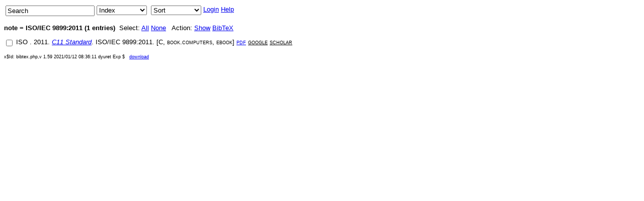

--- FILE ---
content_type: text/html; charset=utf-8
request_url: http://www2.denizyuret.com/bibtex.php?fn=select&field=note&value=ISO%2FIEC%209899%3A2011
body_size: 2234
content:
<?xml version="1.0" encoding="UTF-8"?>
<!DOCTYPE html 
     PUBLIC "-//W3C//DTD XHTML 1.0 Transitional//EN"
     "http://www.w3.org/TR/xhtml1/DTD/xhtml1-transitional.dtd">
<html xmlns="http://www.w3.org/1999/xhtml" xml:lang="en" lang="en">
<head>
<title>BibTeX</title>
<style type="text/css">
<!--
body { 
  font-family:Arial,sans-serif; 
  font-size:13px;
  white-space:nowrap;
  /* line-height:1.5; */
}
.keyword { font-variant:small-caps; color:black }
a.local { text-decoration:none; color:black }
a.google0 { text-decoration:none; color:black }
a.url { font-variant:small-caps }
a.edit { font-variant:small-caps; color:black }
a.google { font-variant:small-caps; color:black }
a.abstract { font-variant:small-caps; color:black }
div.abstract { font-style:oblique; white-space:pre-wrap; }
p.rcsid { font-size:xx-small }
input { vertical-align:top }
a.top { vertical-align:top }
-->
</style>

<script type="text/javascript">
<!--

function checkAll(val) {
  with(document.selection_form) {
    for (var i = 0; i < elements.length; i++){
      var elem = elements[i];
      if (elem.type == "checkbox") {
        elem.checked = val;
      }
    }
  }
}

function checkCnt() {
  var checked = 0;
  with(document.selection_form) {
    for (var i = 0; i < elements.length; i++){
      var elem = elements[i];
      if ((elem.type == "checkbox") && elem.checked) {
        checked++;
      }
    }
  }
  return checked;
}

function show() {
  var checked = checkCnt();
  if (checked == 0) {
    alert("Please select some entries first.");
  } else with(document.selection_form) {
    fn.value = "show";
    submit();
  }
}

function confirmDelete() {
  var checked = checkCnt();
  if (checked == 0) {
    alert("Please select some entries first.");
  } else with(document.selection_form) {
    if (confirm("Are you sure you want to delete these " + checked + " entries?")) {
      fn.value = "delete";
      submit();
    }
  }
}

function bibtex() {
  var checked = checkCnt();
  if ((checked > 0) ||
      (confirm("You have not made a selection.\nWould you like to export all entries in the database?")))
    with(document.selection_form) {
      fn.value = "bibtex";
      submit();
    }
}

function keyword(func) {
  var checked = checkCnt();
  if (checked == 0) {
    alert("Please select some entries first.");
  } else with(document.selection_form) {
    if (keyword.value == "") {
       alert("Please select a keyword.");
    } else {
       fn.value = func;
       submit();
    }
  }
}

function edit_value(v) {
  with(document.index_form) {
    nv = prompt("Enter the value to use instead of "
                + field.value + " = " + v +
                "\n(leave blank to delete the value)\n");
    if (nv != null) {
      if (nv == "") {
       msg = "Are you sure you want to delete all " + field.value +
             " fields with value = " + v + "?";
      } else {
       msg = "Are you sure you want to replace all " + field.value +
             "=\"" + v + "\" fields with " + field.value +
             "=\"" + nv + "\"?";
      }
      if (confirm(msg)) {
        newval.value = nv;
        submit();
      }
    }
  }
}

function toggleVisible(arg)
{
  var targetElement = document.getElementById(arg);
  if (targetElement.style.display == "none") {
    targetElement.style.display = ""; 
  } else {
    targetElement.style.display = "none";
  }
}
-->
</script>
</head>
<body>
<table>
<tr valign="top">
<td>
<form action="/bibtex.php">
<input type="hidden" name="fn" value="search"/>
<input onclick="if(value == &quot;Search&quot;){value = &quot;&quot;}" type="text" name="pattern" value="Search"/>
</form>
</td>
<td>
<form action="/bibtex.php">
<input type="hidden" name="fn" value="index"/>
<select name="field" size="1" onchange="submit()">
<option value="">Index</option>
<option value="abstract">abstract</option>
<option value="address">address</option>
<option value="annote">annote</option>
<option value="archiveprefix">archiveprefix</option>
<option value="author">author</option>
<option value="bibsource">bibsource</option>
<option value="biburl">biburl</option>
<option value="booktitle">booktitle</option>
<option value="chapter">chapter</option>
<option value="citations">citations</option>
<option value="citekey">citekey</option>
<option value="doi">doi</option>
<option value="edition">edition</option>
<option value="editor">editor</option>
<option value="entrytype">entrytype</option>
<option value="eprint">eprint</option>
<option value="howpublished">howpublished</option>
<option value="institution">institution</option>
<option value="isbn">isbn</option>
<option value="issn">issn</option>
<option value="journal">journal</option>
<option value="keywords">keywords</option>
<option value="lccn">lccn</option>
<option value="month">month</option>
<option value="note">note</option>
<option value="number">number</option>
<option value="organization">organization</option>
<option value="pages">pages</option>
<option value="publisher">publisher</option>
<option value="school">school</option>
<option value="series">series</option>
<option value="timestamp">timestamp</option>
<option value="title">title</option>
<option value="type">type</option>
<option value="url">url</option>
<option value="volume">volume</option>
<option value="year">year</option>
</select>
</form>
</td>
<td/>
<td>
<form action="/bibtex.php">
<input type="hidden" name="fn" value="select"/>
<input type="hidden" name="field" value="note"/>
<input type="hidden" name="value" value="ISO/IEC 9899:2011"/>
<select name="sort" size="1" onchange="submit()">
<option value="">Sort</option>
<option value="abstract">abstract</option>
<option value="address">address</option>
<option value="annote">annote</option>
<option value="archiveprefix">archiveprefix</option>
<option value="author">author</option>
<option value="bibsource">bibsource</option>
<option value="biburl">biburl</option>
<option value="booktitle">booktitle</option>
<option value="chapter">chapter</option>
<option value="citations">citations</option>
<option value="citekey">citekey</option>
<option value="doi">doi</option>
<option value="edition">edition</option>
<option value="editor">editor</option>
<option value="entryid">entryid</option>
<option value="entrytype">entrytype</option>
<option value="eprint">eprint</option>
<option value="howpublished">howpublished</option>
<option value="institution">institution</option>
<option value="isbn">isbn</option>
<option value="issn">issn</option>
<option value="journal">journal</option>
<option value="keywords">keywords</option>
<option value="lccn">lccn</option>
<option value="month">month</option>
<option value="note">note</option>
<option value="number">number</option>
<option value="organization">organization</option>
<option value="pages">pages</option>
<option value="publisher">publisher</option>
<option value="school">school</option>
<option value="series">series</option>
<option value="timestamp">timestamp</option>
<option value="title">title</option>
<option value="type">type</option>
<option value="url">url</option>
<option value="volume">volume</option>
<option value="year">year</option>
</select>
</form>
</td>
<td>
<a href="/bibtex.php?fn=login">Login</a></td>
<td>
<a href="/bibtex.php?fn=help">Help</a></td>
</tr>
</table>
<form action="/bibtex.php" name="selection_form" method="post">
<input type="hidden" name="fn" value="show"/>
<input type="hidden" name="nselect" value="1"/>
<p>
<strong>note = ISO/IEC 9899:2011 (1 entries)</strong>&nbsp; Select: <a href="javascript:checkAll(true)">All</a>
<a href="javascript:checkAll(false)">None</a>
&nbsp; Action: <a href="javascript:show()">Show</a>
<a href="javascript:bibtex()">BibTeX</a>
</p>
<p>
<div>
<input type="checkbox" name="e1" value="5159"/>
<a class="local" href="/bibtex.php?fn=select&amp;field=author&amp;value=ISO">ISO </a>. <a class="local" href="/bibtex.php?fn=select&amp;field=year&amp;value=2011">2011</a>. <a target="_blank" href="/bib/iso/C11/n1570.pdf"><i>C11 Standard</i></a>. <a class="local" href="/bibtex.php?fn=select&amp;field=note&amp;value=ISO%2FIEC%209899%3A2011">ISO/IEC 9899:2011</a>. [<span class="keyword"><a class="local" href="/bibtex.php?fn=select&amp;field=keywords&amp;value=C">C</a>, <a class="local" href="/bibtex.php?fn=select&amp;field=keywords&amp;value=book.computers">book.computers</a>, <a class="local" href="/bibtex.php?fn=select&amp;field=keywords&amp;value=ebook">ebook</a></span>]  <a class="url" href="/bib/iso/C11/n1570.pdf" target="_blank">pdf</a> <a class="google" href="http://www.google.com/search?q=%22C11%20Standard%22%20ISO">google</a> <a class="google" href="http://scholar.google.com/scholar?q=%22C11%20Standard%22%20ISO">scholar</a></div>
</p>
</form>
<p class="rcsid">x$Id: bibtex.php,v 1.59 2021/01/12 08:36:11 dyuret Exp $&nbsp;&nbsp; <a href="?fn=download">download</a> </p>
</body>
</html>
